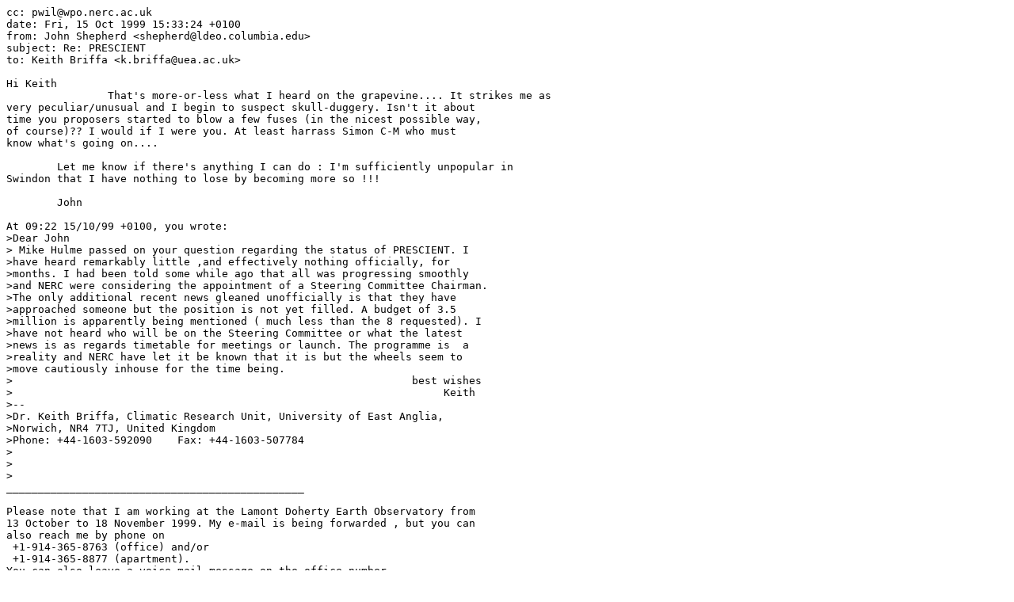

--- FILE ---
content_type: text/plain; charset=utf-8
request_url: https://sealevel.info/FOIA/2011/FOIA/mail/0441.txt
body_size: 1281
content:
cc: pwil@wpo.nerc.ac.uk
date: Fri, 15 Oct 1999 15:33:24 +0100
from: John Shepherd <shepherd@ldeo.columbia.edu>
subject: Re: PRESCIENT
to: Keith Briffa <k.briffa@uea.ac.uk>

Hi Keith
		That's more-or-less what I heard on the grapevine.... It strikes me as
very peculiar/unusual and I begin to suspect skull-duggery. Isn't it about
time you proposers started to blow a few fuses (in the nicest possible way,
of course)?? I would if I were you. At least harrass Simon C-M who must
know what's going on....

	Let me know if there's anything I can do : I'm sufficiently unpopular in
Swindon that I have nothing to lose by becoming more so !!!

	John

At 09:22 15/10/99 +0100, you wrote:
>Dear John
> Mike Hulme passed on your question regarding the status of PRESCIENT. I
>have heard remarkably little ,and effectively nothing officially, for
>months. I had been told some while ago that all was progressing smoothly
>and NERC were considering the appointment of a Steering Committee Chairman.
>The only additional recent news gleaned unofficially is that they have
>approached someone but the position is not yet filled. A budget of 3.5
>million is apparently being mentioned ( much less than the 8 requested). I
>have not heard who will be on the Steering Committee or what the latest
>news is as regards timetable for meetings or launch. The programme is  a
>reality and NERC have let it be known that it is but the wheels seem to
>move cautiously inhouse for the time being.
>                                                               best wishes
>                                                                    Keith
>--
>Dr. Keith Briffa, Climatic Research Unit, University of East Anglia, 
>Norwich, NR4 7TJ, United Kingdom   
>Phone: +44-1603-592090    Fax: +44-1603-507784
>
>
>
_______________________________________________

Please note that I am working at the Lamont Doherty Earth Observatory from
13 October to 18 November 1999. My e-mail is being forwarded , but you can
also reach me by phone on
 +1-914-365-8763 (office) and/or 
 +1-914-365-8877 (apartment). 
You can also leave a voice-mail message on the office number.
Mail should be sent to me at 

Room 410, Oceanography,
Lamont Doherty Earth Observatory 
61 Route 9W/P.O. Box 1000
Palisades, NY 10964-8000 USA

	John Shepherd
